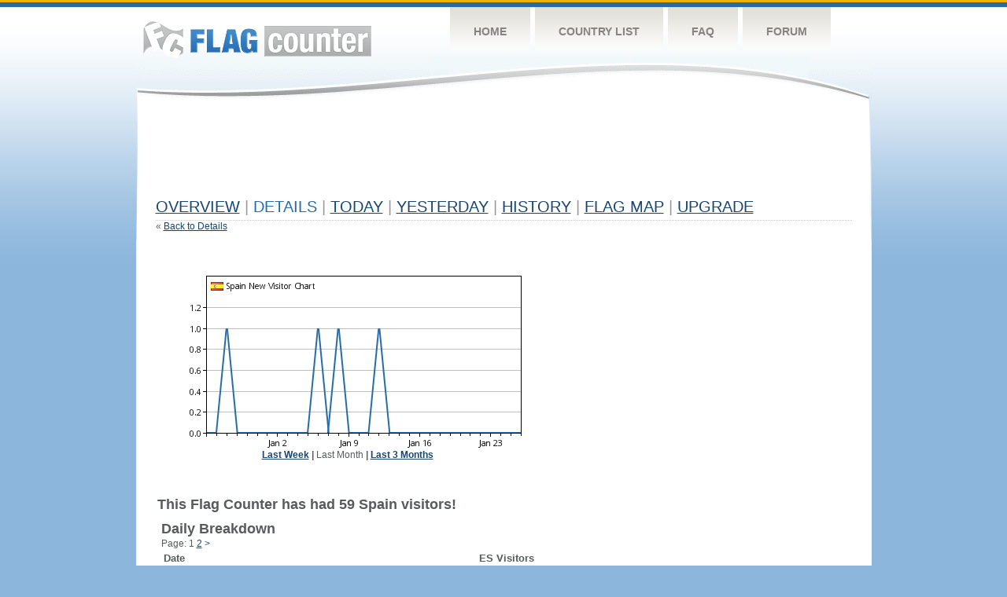

--- FILE ---
content_type: text/html; charset=utf-8
request_url: https://www.google.com/recaptcha/api2/aframe
body_size: 268
content:
<!DOCTYPE HTML><html><head><meta http-equiv="content-type" content="text/html; charset=UTF-8"></head><body><script nonce="JxjWARBu8sudf4DkvsZYZw">/** Anti-fraud and anti-abuse applications only. See google.com/recaptcha */ try{var clients={'sodar':'https://pagead2.googlesyndication.com/pagead/sodar?'};window.addEventListener("message",function(a){try{if(a.source===window.parent){var b=JSON.parse(a.data);var c=clients[b['id']];if(c){var d=document.createElement('img');d.src=c+b['params']+'&rc='+(localStorage.getItem("rc::a")?sessionStorage.getItem("rc::b"):"");window.document.body.appendChild(d);sessionStorage.setItem("rc::e",parseInt(sessionStorage.getItem("rc::e")||0)+1);localStorage.setItem("rc::h",'1769478479078');}}}catch(b){}});window.parent.postMessage("_grecaptcha_ready", "*");}catch(b){}</script></body></html>